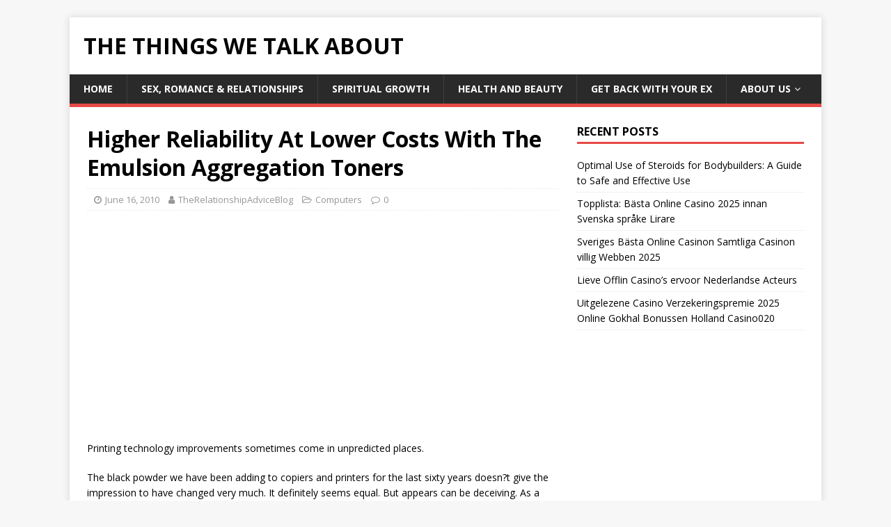

--- FILE ---
content_type: text/html; charset=UTF-8
request_url: https://thethingswetalkabout.com/computers/higher-reliability-at-lower-costs-with-the-emulsion-aggregation-toners/
body_size: 8633
content:
<!DOCTYPE html>
<html class="no-js" lang="en-US">
<head>
<meta charset="UTF-8">
<meta name="viewport" content="width=device-width, initial-scale=1.0">
<link rel="profile" href="https://gmpg.org/xfn/11" />
<link rel="pingback" href="https://thethingswetalkabout.com/xmlrpc.php" />
<meta name='robots' content='index, follow, max-image-preview:large, max-snippet:-1, max-video-preview:-1' />

	<!-- This site is optimized with the Yoast SEO plugin v17.5 - https://yoast.com/wordpress/plugins/seo/ -->
	<title>Higher Reliability At Lower Costs With The Emulsion Aggregation Toners &raquo; The Things We Talk About</title>
	<link rel="canonical" href="https://thethingswetalkabout.com/computers/higher-reliability-at-lower-costs-with-the-emulsion-aggregation-toners/" />
	<meta name="twitter:label1" content="Written by" />
	<meta name="twitter:data1" content="TheRelationshipAdviceBlog" />
	<meta name="twitter:label2" content="Est. reading time" />
	<meta name="twitter:data2" content="2 minutes" />
	<script type="application/ld+json" class="yoast-schema-graph">{"@context":"https://schema.org","@graph":[{"@type":"WebSite","@id":"https://thethingswetalkabout.com/#website","url":"https://thethingswetalkabout.com/","name":"The Things We Talk About","description":"","potentialAction":[{"@type":"SearchAction","target":{"@type":"EntryPoint","urlTemplate":"https://thethingswetalkabout.com/?s={search_term_string}"},"query-input":"required name=search_term_string"}],"inLanguage":"en-US"},{"@type":"WebPage","@id":"https://thethingswetalkabout.com/computers/higher-reliability-at-lower-costs-with-the-emulsion-aggregation-toners/#webpage","url":"https://thethingswetalkabout.com/computers/higher-reliability-at-lower-costs-with-the-emulsion-aggregation-toners/","name":"Higher Reliability At Lower Costs With The Emulsion Aggregation Toners &raquo; The Things We Talk About","isPartOf":{"@id":"https://thethingswetalkabout.com/#website"},"datePublished":"2010-06-16T06:33:35+00:00","dateModified":"2010-06-16T06:33:35+00:00","author":{"@id":"https://thethingswetalkabout.com/#/schema/person/c563a49a48fdf02c7b5e72f1c80ff2e3"},"breadcrumb":{"@id":"https://thethingswetalkabout.com/computers/higher-reliability-at-lower-costs-with-the-emulsion-aggregation-toners/#breadcrumb"},"inLanguage":"en-US","potentialAction":[{"@type":"ReadAction","target":["https://thethingswetalkabout.com/computers/higher-reliability-at-lower-costs-with-the-emulsion-aggregation-toners/"]}]},{"@type":"BreadcrumbList","@id":"https://thethingswetalkabout.com/computers/higher-reliability-at-lower-costs-with-the-emulsion-aggregation-toners/#breadcrumb","itemListElement":[{"@type":"ListItem","position":1,"name":"Higher Reliability At Lower Costs With The Emulsion Aggregation Toners"}]},{"@type":"Person","@id":"https://thethingswetalkabout.com/#/schema/person/c563a49a48fdf02c7b5e72f1c80ff2e3","name":"TheRelationshipAdviceBlog","image":{"@type":"ImageObject","@id":"https://thethingswetalkabout.com/#personlogo","inLanguage":"en-US","url":"https://secure.gravatar.com/avatar/9d18e0d26418728b37d75cac5b659752?s=96&d=mm&r=g","contentUrl":"https://secure.gravatar.com/avatar/9d18e0d26418728b37d75cac5b659752?s=96&d=mm&r=g","caption":"TheRelationshipAdviceBlog"},"sameAs":["https://thethingswetalkabout.com"],"url":"https://thethingswetalkabout.com/author/therelationshipadviceblog/"}]}</script>
	<!-- / Yoast SEO plugin. -->


<link rel="amphtml" href="https://thethingswetalkabout.com/computers/higher-reliability-at-lower-costs-with-the-emulsion-aggregation-toners/amp/" /><link rel='dns-prefetch' href='//www.googletagmanager.com' />
<link rel='dns-prefetch' href='//fonts.googleapis.com' />
<link rel='dns-prefetch' href='//s.w.org' />
<link rel='dns-prefetch' href='//pagead2.googlesyndication.com' />
<link rel="alternate" type="application/rss+xml" title="The Things We Talk About &raquo; Feed" href="https://thethingswetalkabout.com/feed/" />
<link rel="alternate" type="application/rss+xml" title="The Things We Talk About &raquo; Comments Feed" href="https://thethingswetalkabout.com/comments/feed/" />
<link rel="alternate" type="application/rss+xml" title="The Things We Talk About &raquo; Higher Reliability At Lower Costs With The Emulsion Aggregation Toners Comments Feed" href="https://thethingswetalkabout.com/computers/higher-reliability-at-lower-costs-with-the-emulsion-aggregation-toners/feed/" />
		<script type="text/javascript">
			window._wpemojiSettings = {"baseUrl":"https:\/\/s.w.org\/images\/core\/emoji\/13.1.0\/72x72\/","ext":".png","svgUrl":"https:\/\/s.w.org\/images\/core\/emoji\/13.1.0\/svg\/","svgExt":".svg","source":{"concatemoji":"https:\/\/thethingswetalkabout.com\/wp-includes\/js\/wp-emoji-release.min.js?ver=5.8.12"}};
			!function(e,a,t){var n,r,o,i=a.createElement("canvas"),p=i.getContext&&i.getContext("2d");function s(e,t){var a=String.fromCharCode;p.clearRect(0,0,i.width,i.height),p.fillText(a.apply(this,e),0,0);e=i.toDataURL();return p.clearRect(0,0,i.width,i.height),p.fillText(a.apply(this,t),0,0),e===i.toDataURL()}function c(e){var t=a.createElement("script");t.src=e,t.defer=t.type="text/javascript",a.getElementsByTagName("head")[0].appendChild(t)}for(o=Array("flag","emoji"),t.supports={everything:!0,everythingExceptFlag:!0},r=0;r<o.length;r++)t.supports[o[r]]=function(e){if(!p||!p.fillText)return!1;switch(p.textBaseline="top",p.font="600 32px Arial",e){case"flag":return s([127987,65039,8205,9895,65039],[127987,65039,8203,9895,65039])?!1:!s([55356,56826,55356,56819],[55356,56826,8203,55356,56819])&&!s([55356,57332,56128,56423,56128,56418,56128,56421,56128,56430,56128,56423,56128,56447],[55356,57332,8203,56128,56423,8203,56128,56418,8203,56128,56421,8203,56128,56430,8203,56128,56423,8203,56128,56447]);case"emoji":return!s([10084,65039,8205,55357,56613],[10084,65039,8203,55357,56613])}return!1}(o[r]),t.supports.everything=t.supports.everything&&t.supports[o[r]],"flag"!==o[r]&&(t.supports.everythingExceptFlag=t.supports.everythingExceptFlag&&t.supports[o[r]]);t.supports.everythingExceptFlag=t.supports.everythingExceptFlag&&!t.supports.flag,t.DOMReady=!1,t.readyCallback=function(){t.DOMReady=!0},t.supports.everything||(n=function(){t.readyCallback()},a.addEventListener?(a.addEventListener("DOMContentLoaded",n,!1),e.addEventListener("load",n,!1)):(e.attachEvent("onload",n),a.attachEvent("onreadystatechange",function(){"complete"===a.readyState&&t.readyCallback()})),(n=t.source||{}).concatemoji?c(n.concatemoji):n.wpemoji&&n.twemoji&&(c(n.twemoji),c(n.wpemoji)))}(window,document,window._wpemojiSettings);
		</script>
		<style type="text/css">
img.wp-smiley,
img.emoji {
	display: inline !important;
	border: none !important;
	box-shadow: none !important;
	height: 1em !important;
	width: 1em !important;
	margin: 0 .07em !important;
	vertical-align: -0.1em !important;
	background: none !important;
	padding: 0 !important;
}
</style>
	<link rel="stylesheet" href="https://thethingswetalkabout.com/wp-content/cache/minify/a5ff7.css" media="all" />

<link rel='stylesheet' id='mh-google-fonts-css'  href='https://fonts.googleapis.com/css?family=Open+Sans:400,400italic,700,600' type='text/css' media='all' />
<link rel="stylesheet" href="https://thethingswetalkabout.com/wp-content/cache/minify/91444.css" media="all" />


<script src="https://thethingswetalkabout.com/wp-content/cache/minify/a3654.js"></script>




<!-- Google Analytics snippet added by Site Kit -->
<script type='text/javascript' src='https://www.googletagmanager.com/gtag/js?id=UA-783786-16' id='google_gtagjs-js' async></script>
<script type='text/javascript' id='google_gtagjs-js-after'>
window.dataLayer = window.dataLayer || [];function gtag(){dataLayer.push(arguments);}
gtag('set', 'linker', {"domains":["thethingswetalkabout.com"]} );
gtag("js", new Date());
gtag("set", "developer_id.dZTNiMT", true);
gtag("config", "UA-783786-16", {"anonymize_ip":true});
</script>

<!-- End Google Analytics snippet added by Site Kit -->
<link rel="https://api.w.org/" href="https://thethingswetalkabout.com/wp-json/" /><link rel="alternate" type="application/json" href="https://thethingswetalkabout.com/wp-json/wp/v2/posts/2340" /><link rel="EditURI" type="application/rsd+xml" title="RSD" href="https://thethingswetalkabout.com/xmlrpc.php?rsd" />
<link rel="wlwmanifest" type="application/wlwmanifest+xml" href="https://thethingswetalkabout.com/wp-includes/wlwmanifest.xml" /> 
<meta name="generator" content="WordPress 5.8.12" />
<link rel='shortlink' href='https://thethingswetalkabout.com/?p=2340' />
<link rel="alternate" type="application/json+oembed" href="https://thethingswetalkabout.com/wp-json/oembed/1.0/embed?url=https%3A%2F%2Fthethingswetalkabout.com%2Fcomputers%2Fhigher-reliability-at-lower-costs-with-the-emulsion-aggregation-toners%2F" />
<link rel="alternate" type="text/xml+oembed" href="https://thethingswetalkabout.com/wp-json/oembed/1.0/embed?url=https%3A%2F%2Fthethingswetalkabout.com%2Fcomputers%2Fhigher-reliability-at-lower-costs-with-the-emulsion-aggregation-toners%2F&#038;format=xml" />

		<!-- GA Google Analytics @ https://m0n.co/ga -->
		<script>
			(function(i,s,o,g,r,a,m){i['GoogleAnalyticsObject']=r;i[r]=i[r]||function(){
			(i[r].q=i[r].q||[]).push(arguments)},i[r].l=1*new Date();a=s.createElement(o),
			m=s.getElementsByTagName(o)[0];a.async=1;a.src=g;m.parentNode.insertBefore(a,m)
			})(window,document,'script','https://www.google-analytics.com/analytics.js','ga');
			ga('create', 'UA-783786-16', 'auto');
			ga('set', 'forceSSL', true);
			ga('send', 'pageview');
		</script>

	<meta name="generator" content="Site Kit by Google 1.45.0" />		<script>
			document.documentElement.className = document.documentElement.className.replace( 'no-js', 'js' );
		</script>
				<style>
			.no-js img.lazyload { display: none; }
			figure.wp-block-image img.lazyloading { min-width: 150px; }
							.lazyload, .lazyloading { opacity: 0; }
				.lazyloaded {
					opacity: 1;
					transition: opacity 400ms;
					transition-delay: 0ms;
				}
					</style>
		<!-- Analytics by WP-Statistics v13.1.2 - https://wp-statistics.com/ -->
<script>var WP_Statistics_http = new XMLHttpRequest();WP_Statistics_http.open('GET', 'https://thethingswetalkabout.com/wp-json/wp-statistics/v2/hit?_=1769121723&_wpnonce=0379fe2e05&wp_statistics_hit_rest=yes&browser=Unknown&platform=Unknown&version=Unknown&referred=https://thethingswetalkabout.com&ip=18.191.190.115&exclusion_match=yes&exclusion_reason=CrawlerDetect&ua=Mozilla/5.0 (Macintosh; Intel Mac OS X 10_15_7) AppleWebKit/537.36 (KHTML, like Gecko) Chrome/131.0.0.0 Safari/537.36; ClaudeBot/1.0; +claudebot@anthropic.com)&track_all=1&timestamp=1769103723&current_page_type=post&current_page_id=2340&search_query&page_uri=/computers/higher-reliability-at-lower-costs-with-the-emulsion-aggregation-toners/&user_id=0', true);WP_Statistics_http.setRequestHeader("Content-Type", "application/json;charset=UTF-8");WP_Statistics_http.send(null);</script>
<!--[if lt IE 9]>
<script src="https://thethingswetalkabout.com/wp-content/themes/mh-magazine-lite/js/css3-mediaqueries.js"></script>
<![endif]-->

<!-- Google AdSense snippet added by Site Kit -->
<meta name="google-adsense-platform-account" content="ca-host-pub-2644536267352236">
<meta name="google-adsense-platform-domain" content="sitekit.withgoogle.com">
<!-- End Google AdSense snippet added by Site Kit -->
<style type="text/css">.recentcomments a{display:inline !important;padding:0 !important;margin:0 !important;}</style>
<!-- Google AdSense snippet added by Site Kit -->
<script src="https://pagead2.googlesyndication.com/pagead/js/adsbygoogle.js?client=ca-pub-7308124546168504" crossorigin="anonymous" type="text/javascript"></script>

<!-- End Google AdSense snippet added by Site Kit -->
    <script>
		if(screen.width<769){
        	window.location = "https://thethingswetalkabout.com/computers/higher-reliability-at-lower-costs-with-the-emulsion-aggregation-toners/amp/";
        }
    	</script>
</head>
<body data-rsssl=1 id="mh-mobile" class="post-template-default single single-post postid-2340 single-format-standard mh-right-sb" itemscope="itemscope" itemtype="https://schema.org/WebPage">
<div class="mh-container mh-container-outer">
<div class="mh-header-mobile-nav mh-clearfix"></div>
<header class="mh-header" itemscope="itemscope" itemtype="https://schema.org/WPHeader">
	<div class="mh-container mh-container-inner mh-row mh-clearfix">
		<div class="mh-custom-header mh-clearfix">
<div class="mh-site-identity">
<div class="mh-site-logo" role="banner" itemscope="itemscope" itemtype="https://schema.org/Brand">
<div class="mh-header-text">
<a class="mh-header-text-link" href="https://thethingswetalkabout.com/" title="The Things We Talk About" rel="home">
<h2 class="mh-header-title">The Things We Talk About</h2>
</a>
</div>
</div>
</div>
</div>
	</div>
	<div class="mh-main-nav-wrap">
		<nav class="mh-navigation mh-main-nav mh-container mh-container-inner mh-clearfix" itemscope="itemscope" itemtype="https://schema.org/SiteNavigationElement">
			<div class="menu-main-menu-container"><ul id="menu-main-menu" class="menu"><li id="menu-item-4347" class="menu-item menu-item-type-custom menu-item-object-custom menu-item-home menu-item-4347"><a href="https://thethingswetalkabout.com">Home</a></li>
<li id="menu-item-4368" class="menu-item menu-item-type-taxonomy menu-item-object-category menu-item-4368"><a href="https://thethingswetalkabout.com/sex-romance-relationships/">Sex, Romance &#038; Relationships</a></li>
<li id="menu-item-4487" class="menu-item menu-item-type-taxonomy menu-item-object-category menu-item-4487"><a href="https://thethingswetalkabout.com/spiritual-growth/">Spiritual Growth</a></li>
<li id="menu-item-4486" class="menu-item menu-item-type-taxonomy menu-item-object-category menu-item-4486"><a href="https://thethingswetalkabout.com/health-and-beauty/">Health and Beauty</a></li>
<li id="menu-item-4372" class="menu-item menu-item-type-taxonomy menu-item-object-category menu-item-4372"><a href="https://thethingswetalkabout.com/get-your-ex-back-get-back-with-your-ex/">Get Back With Your ex</a></li>
<li id="menu-item-4341" class="menu-item menu-item-type-post_type menu-item-object-page menu-item-has-children menu-item-4341"><a href="https://thethingswetalkabout.com/about/">About Us</a>
<ul class="sub-menu">
	<li id="menu-item-4336" class="menu-item menu-item-type-post_type menu-item-object-page menu-item-4336"><a href="https://thethingswetalkabout.com/privacy-policy/">Privacy Policy</a></li>
	<li id="menu-item-4339" class="menu-item menu-item-type-post_type menu-item-object-page menu-item-4339"><a href="https://thethingswetalkabout.com/contact-us/">Contact Us</a></li>
</ul>
</li>
</ul></div>		</nav>
	</div>
</header><div class="mh-wrapper mh-clearfix">
	<div id="main-content" class="mh-content" role="main" itemprop="mainContentOfPage"><article id="post-2340" class="post-2340 post type-post status-publish format-standard hentry category-computers tag-brother-printers tag-microsoft-office-picture-manager tag-print-servers">
	<header class="entry-header mh-clearfix"><h1 class="entry-title">Higher Reliability At Lower Costs With The Emulsion Aggregation Toners</h1><p class="mh-meta entry-meta">
<span class="entry-meta-date updated"><i class="fa fa-clock-o"></i><a href="https://thethingswetalkabout.com/2010/06/">June 16, 2010</a></span>
<span class="entry-meta-author author vcard"><i class="fa fa-user"></i><a class="fn" href="https://thethingswetalkabout.com/author/therelationshipadviceblog/">TheRelationshipAdviceBlog</a></span>
<span class="entry-meta-categories"><i class="fa fa-folder-open-o"></i><a href="https://thethingswetalkabout.com/computers/" rel="category tag">Computers</a></span>
<span class="entry-meta-comments"><i class="fa fa-comment-o"></i><a class="mh-comment-scroll" href="https://thethingswetalkabout.com/computers/higher-reliability-at-lower-costs-with-the-emulsion-aggregation-toners/#mh-comments">0</a></span>
</p>
	</header>
	<div id="text-18" class="mh-widget mh-posts-1 widget_text">			<div class="textwidget"><script async src="//pagead2.googlesyndication.com/pagead/js/adsbygoogle.js"></script>
<!-- TTWTA-Post-Page-336x280 -->
<ins class="adsbygoogle"
     style="display:inline-block;width:336px;height:280px"
     data-ad-client="ca-pub-7308124546168504"
     data-ad-slot="3012807191"></ins>
<script>
(adsbygoogle = window.adsbygoogle || []).push({});
</script>
<script async src="//pagead2.googlesyndication.com/pagead/js/adsbygoogle.js"></script>
<!-- TTWTA-Post-Page-336x280 -->
<ins class="adsbygoogle"
     style="display:inline-block;width:336px;height:280px"
     data-ad-client="ca-pub-7308124546168504"
     data-ad-slot="3012807191"></ins>
<script>
(adsbygoogle = window.adsbygoogle || []).push({});
</script></div>
		</div>	<div class="entry-content mh-clearfix"><p>Printing technology improvements sometimes come in unpredicted places. </p>
<p>The black powder we have been adding to copiers and printers for the last sixty years doesn?t give the impression to have changed very much. It definitely seems equal. But appears can be deceiving. As a result of many years of research, today?s toners flow improved, store better, fuse improved, and develop more effectively, resulting in cleaner, superior looking prints. </p>
<p>But under the exterior, other technological improvements in <a href='http://www.todatinta.com/' target='_blank'>print servers</a> and toner design have also enabled better, less costly, faster and cleaner functioning machines. The newest improvement in toner technology is Emulsion Aggregation Toner (EA).</p>
<p>What is EA Toner?<br />
EA Toner is chemical toner prepared by Emulsion Aggregation, or a chemical procedure used to ?grow? incredibly small, identical particle sizes from even smaller size toner components. The EA procedure can bring the most wanted size and small particle size distribution essential for exceptional color impression excellence. This small size and the relative uniformity of all the particles in a particular ?batch? of EA toner is extra predictable than the traditional mechanical procedure of pulverizing extruded plastic for toner. It is also fewer power intensive. </p>
<p>How is it latest from other toners?<br />
The normal toner manufacturing procedure, consists of starting with merely the correct plastic, melt mixing in coloring and particular ingredients, and pulverizing the resultant block of composite plastic to a slight powder. Lastly, the powder still has to be refined to remove oversized chunks and ultra slight particles. This multi-step practice outcome in non-uniform particles with a somewhat wide size and shape distribution.</p>
<p>Top three customer benefits:<br />
1. Sharper image superiority and enhanced fine lines and text<br />
2. Higher reliability with minor service costs<br />
3. Earlier warm-up time ? All the time ready<br />
4. <a href='http://www.todatinta.com/' target='_blank'>Microsoft Office picture manager</a> works more reliable</p>
<p>With smaller toner particles, copies and prints can be created making use of less toner on the sheet and finer lines yielding a upper superiority appearance. With influence over the toner particle shapes during the aggregation stage, toners can be manufactured to transfer to the paper extra effectively, resulting in fewer waste toner to discard.</p>
<p>There is nothing more annoying than walking up to a copier after sending a important paper and seeing the ?Please wait while machine warms up? message. With EA toner  the machine is permanently ?At your service.? This is because of the thinner, others lightweight fuser which permits the heat from the internal lamp to reach the heat roll surface very fast. The reality that EA toner has a low melt point and can operate with a wide series of temperatures makes this less difficult fuser design feasible.</p>
<p>This information is provided by Todatinta.com, we  provides at the lowest price a virtually unlimited list of laser toners and ink cartridges for your specific for brand such as <a href='http://www.todatinta.com/' target='_blank'>Brother printers</a>, Canon printers, HP, Lexmark, Canon, Sharp, Xerox, Panasonic, Toshiba and more . </p>
<p>Buy Over the internet and Save Cash with Todatinta.com </p>
<p></p>
	</div><div class="entry-tags mh-clearfix"><i class="fa fa-tag"></i><ul><li><a href="https://thethingswetalkabout.com/tag/brother-printers/" rel="tag">brother printers</a></li><li><a href="https://thethingswetalkabout.com/tag/microsoft-office-picture-manager/" rel="tag">microsoft office picture manager</a></li><li><a href="https://thethingswetalkabout.com/tag/print-servers/" rel="tag">print servers</a></li></ul></div></article><nav class="mh-post-nav mh-row mh-clearfix" itemscope="itemscope" itemtype="https://schema.org/SiteNavigationElement">
<div class="mh-col-1-2 mh-post-nav-item mh-post-nav-prev">
<a href="https://thethingswetalkabout.com/business/web-hosting/dedicated-ip-hosting/" rel="prev"><span>Previous</span><p>Dedicated Ip Hosting</p></a></div>
<div class="mh-col-1-2 mh-post-nav-item mh-post-nav-next">
<a href="https://thethingswetalkabout.com/computers/possibly-your-color-laser-printer-possess-the-technology-to-trace-documents/" rel="next"><span>Next</span><p>Possibly Your Color Laser Printer Possess The Technology To Trace Documents</p></a></div>
</nav>
		<h4 id="mh-comments" class="mh-widget-title mh-comment-form-title">
			<span class="mh-widget-title-inner">
				Be the first to comment			</span>
		</h4>	<div id="respond" class="comment-respond">
		<h3 id="reply-title" class="comment-reply-title">Leave a Reply <small><a rel="nofollow" id="cancel-comment-reply-link" href="/computers/higher-reliability-at-lower-costs-with-the-emulsion-aggregation-toners/#respond" style="display:none;">Cancel reply</a></small></h3><form action="https://thethingswetalkabout.com/wp-comments-post.php" method="post" id="commentform" class="comment-form" novalidate><p class="comment-notes">Your email address will not be published.</p><p class="comment-form-comment"><label for="comment">Comment</label><br/><textarea id="comment" name="comment" cols="45" rows="5" aria-required="true"></textarea></p><p class="comment-form-author"><label for="author">Name </label><span class="required">*</span><br/><input id="author" name="author" type="text" value="" size="30" aria-required='true' /></p>
<p class="comment-form-email"><label for="email">Email </label><span class="required">*</span><br/><input id="email" name="email" type="text" value="" size="30" aria-required='true' /></p>
<p class="comment-form-url"><label for="url">Website</label><br/><input id="url" name="url" type="text" value="" size="30" /></p>
<p class="comment-form-cookies-consent"><input id="wp-comment-cookies-consent" name="wp-comment-cookies-consent" type="checkbox" value="yes" /><label for="wp-comment-cookies-consent">Save my name, email, and website in this browser for the next time I comment.</label></p>
<p class="form-submit"><input name="submit" type="submit" id="submit" class="submit" value="Post Comment" /> <input type='hidden' name='comment_post_ID' value='2340' id='comment_post_ID' />
<input type='hidden' name='comment_parent' id='comment_parent' value='0' />
</p><p style="display: none;"><input type="hidden" id="akismet_comment_nonce" name="akismet_comment_nonce" value="b9c3963863" /></p><p style="display: none;"><input type="hidden" id="ak_js" name="ak_js" value="144"/></p></form>	</div><!-- #respond -->
		</div>
	<aside class="mh-widget-col-1 mh-sidebar" itemscope="itemscope" itemtype="https://schema.org/WPSideBar">
		<div id="recent-posts-7" class="mh-widget widget_recent_entries">
		<h4 class="mh-widget-title"><span class="mh-widget-title-inner">Recent Posts</span></h4>
		<ul>
											<li>
					<a href="https://thethingswetalkabout.com/all-hottest-latest-topics/optimal-use-of-steroids-for-bodybuilders-a-guide-to-safe-and-effective-use/">Optimal Use of Steroids for Bodybuilders: A Guide to Safe and Effective Use</a>
									</li>
											<li>
					<a href="https://thethingswetalkabout.com/all-hottest-latest-topics/topplista-basta-online-casino-2025-innan-svenska-sprake-lirare/">Topplista: Bästa Online Casino 2025 innan Svenska språke Lirare</a>
									</li>
											<li>
					<a href="https://thethingswetalkabout.com/all-hottest-latest-topics/sveriges-basta-online-casinon-samtliga-casinon-villig-webben-2025/">Sveriges Bästa Online Casinon Samtliga Casinon villig Webben 2025</a>
									</li>
											<li>
					<a href="https://thethingswetalkabout.com/all-hottest-latest-topics/lieve-offlin-casinos-ervoor-nederlandse-acteurs/">Lieve Offlin Casino&#8217;s ervoor Nederlandse Acteurs</a>
									</li>
											<li>
					<a href="https://thethingswetalkabout.com/all-hottest-latest-topics/uitgelezene-casino-verzekeringspremie-2025-online-gokhal-bonussen-holland-casino020/">Uitgelezene Casino Verzekeringspremie 2025 Online Gokhal Bonussen Holland Casino020</a>
									</li>
					</ul>

		</div><div id="custom_html-5" class="widget_text mh-widget widget_custom_html"><div class="textwidget custom-html-widget"><script async src="//pagead2.googlesyndication.com/pagead/js/adsbygoogle.js"></script>
<!-- Auto-TTW -->
<ins class="adsbygoogle"
     style="display:block"
     data-ad-client="ca-pub-7308124546168504"
     data-ad-slot="4676029577"
     data-ad-format="auto"
     data-full-width-responsive="true"></ins>
<script>
(adsbygoogle = window.adsbygoogle || []).push({});
</script></div></div><div id="recent-comments-2" class="mh-widget widget_recent_comments"><h4 class="mh-widget-title"><span class="mh-widget-title-inner">Recent Comments</span></h4><ul id="recentcomments"><li class="recentcomments"><span class="comment-author-link">LENITA QUIMBY</span> on <a href="https://thethingswetalkabout.com/general/we-fix-money-reviews/#comment-392778">We Fix Money Reviews – Things To Know before visiting wefixmoney.com</a></li><li class="recentcomments"><span class="comment-author-link">Teresa Horton-Shelton</span> on <a href="https://thethingswetalkabout.com/general/we-fix-money-reviews/#comment-384404">We Fix Money Reviews – Things To Know before visiting wefixmoney.com</a></li><li class="recentcomments"><span class="comment-author-link"><a href='https://thethingswetalkabout.com' rel='external nofollow ugc' class='url'>TheAdmin</a></span> on <a href="https://thethingswetalkabout.com/spiritual-growth/personal-number-vibrations-in-numerology/#comment-382854">Personal Number Vibrations In Numerology</a></li><li class="recentcomments"><span class="comment-author-link">Maria</span> on <a href="https://thethingswetalkabout.com/spiritual-growth/personal-number-vibrations-in-numerology/#comment-382853">Personal Number Vibrations In Numerology</a></li><li class="recentcomments"><span class="comment-author-link"><a href='https://thethingswetalkabout.com' rel='external nofollow ugc' class='url'>TheAdmin</a></span> on <a href="https://thethingswetalkabout.com/general/we-fix-money-reviews/#comment-382783">We Fix Money Reviews – Things To Know before visiting wefixmoney.com</a></li></ul></div><div id="text-7" class="mh-widget widget_text">			<div class="textwidget"><script type="text/javascript"><!--
google_ad_client = "ca-pub-7308124546168504";
/* 300x600 TTWTAB */
google_ad_slot = "3012033590";
google_ad_width = 300;
google_ad_height = 600;
//-->
</script>
<script type="text/javascript"
src="https://pagead2.googlesyndication.com/pagead/show_ads.js">
</script></div>
		</div></aside></div>
<div class="mh-copyright-wrap">
	<div class="mh-container mh-container-inner mh-clearfix">
		<p class="mh-copyright">Copyright &copy; 2026 | WordPress Theme by <a href="https://mhthemes.com/" rel="nofollow">MH Themes</a></p>
	</div>
</div>
</div><!-- .mh-container-outer -->



<script src="https://thethingswetalkabout.com/wp-content/cache/minify/3f97b.js"></script>

</body>
</html>
<!--
Performance optimized by W3 Total Cache. Learn more: https://www.boldgrid.com/w3-total-cache/

Page Caching using disk: enhanced (SSL caching disabled) 
Content Delivery Network via thethingswetalkabout.com
Minified using disk
Database Caching 37/60 queries in 0.276 seconds using disk

Served from: thethingswetalkabout.com @ 2026-01-22 17:42:03 by W3 Total Cache
-->

--- FILE ---
content_type: text/html; charset=utf-8
request_url: https://www.google.com/recaptcha/api2/aframe
body_size: 266
content:
<!DOCTYPE HTML><html><head><meta http-equiv="content-type" content="text/html; charset=UTF-8"></head><body><script nonce="bLsFAhmaZpLD-BM3xL-1Cg">/** Anti-fraud and anti-abuse applications only. See google.com/recaptcha */ try{var clients={'sodar':'https://pagead2.googlesyndication.com/pagead/sodar?'};window.addEventListener("message",function(a){try{if(a.source===window.parent){var b=JSON.parse(a.data);var c=clients[b['id']];if(c){var d=document.createElement('img');d.src=c+b['params']+'&rc='+(localStorage.getItem("rc::a")?sessionStorage.getItem("rc::b"):"");window.document.body.appendChild(d);sessionStorage.setItem("rc::e",parseInt(sessionStorage.getItem("rc::e")||0)+1);localStorage.setItem("rc::h",'1769121725831');}}}catch(b){}});window.parent.postMessage("_grecaptcha_ready", "*");}catch(b){}</script></body></html>